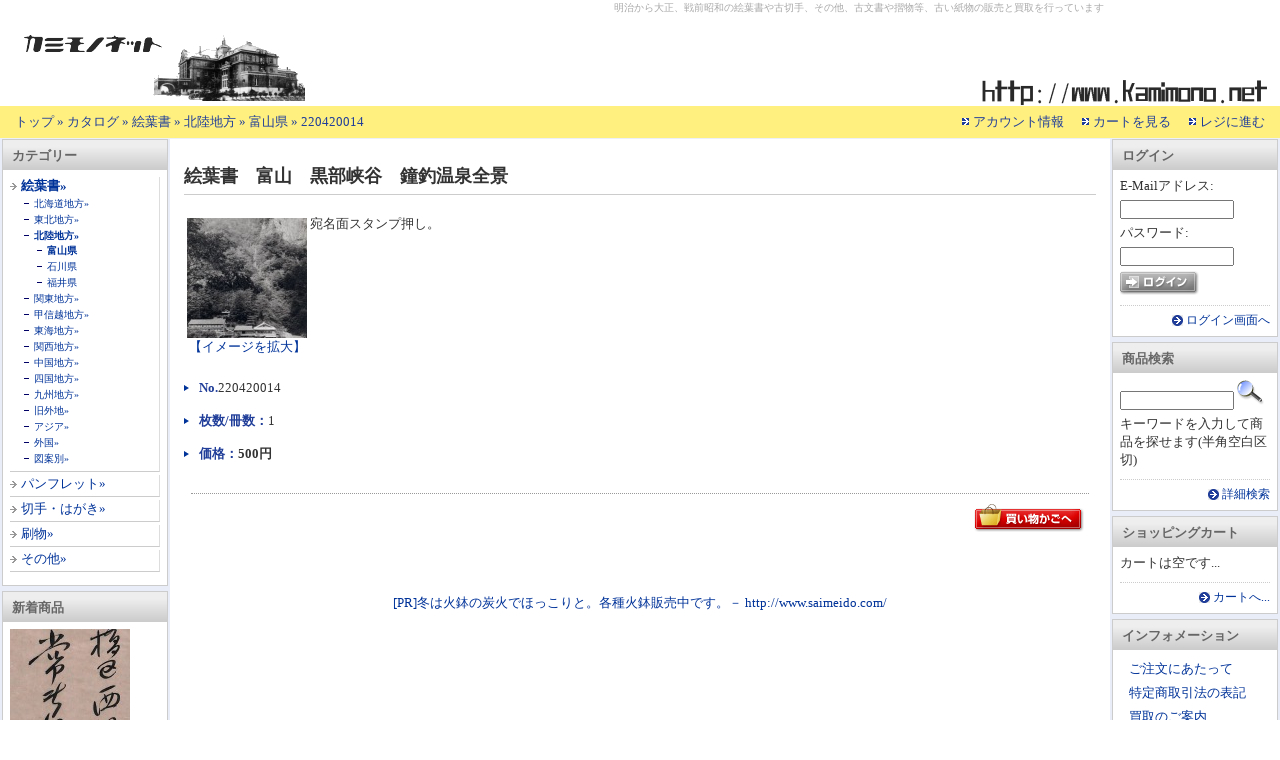

--- FILE ---
content_type: text/html; charset=EUC-JP
request_url: https://www.kamimono.net/product_info.php?products_id=220420014
body_size: 3278
content:
<!DOCTYPE html PUBLIC "-//W3C//DTD XHTML 1.0 Transitional//EN" "http://www.w3.org/TR/xhtml1/DTD/xhtml1-transitional.dtd">
<html xmlns="http://www.w3.org/1999/xhtml" xml:lang="ja" lang="ja">
<head>
<meta http-equiv="Content-Type" content="text/html; charset=EUC-JP" /> 
<meta http-equiv="content-style-type" content="text/css" />
<title>絵葉書　富山　黒部峡谷　鐘釣温泉全景 : カミモノネット - 絵葉書、切手類の販売と買取</title>
<meta name="description" content="絵葉書　富山　黒部峡谷　鐘釣温泉全景 [画像あり] - 宛名面スタンプ押し。 - 販売価格 500 円" />
<meta name="keywords" content="絵葉書,富山,黒部峡谷,鐘釣温泉全景" />
<base href="https://www.kamimono.net/" />
<script type="text/javascript" src="js/prototype.js"></script>
<script type="text/javascript" src="js/scriptaculous.js?load=effects"></script>
<script type="text/javascript" src="js/lightbox.js"></script>
<link rel="stylesheet" type="text/css" href="general.css" media="screen,print" />
<link rel="stylesheet" type="text/css" href="lightbox.css" media="screen" />

</head>
<body>
<div id="container">
<!-- header -->
<div id="header">
	<div id="headerLeft">
	<h1><a href="https://www.kamimono.net/index.php"><img src="images/kn_title01.gif" alt="カミモノネット - 絵葉書、切手類の販売と買取" title=" カミモノネット - 絵葉書、切手類の販売と買取 " /></a></h1>
	<!--- <p class="naviskip"><a href="#skipped"><img src="images/pixel_trans.gif" alt="明治から大正、戦前昭和の絵葉書や古切手、その他、古文書や摺物等、古い紙物の販売と買取を行っています" title=" 明治から大正、戦前昭和の絵葉書や古切手、その他、古文書や摺物等、古い紙物の販売と買取を行っています " /></a></p> --->
	</div>
	明治から大正、戦前昭和の絵葉書や古切手、その他、古文書や摺物等、古い紙物の販売と買取を行っています	<div id="headerRight">
	<img src="images/kn_title02.gif" alt="カミモノネット - 絵葉書、切手類の販売と買取" title=" カミモノネット - 絵葉書、切手類の販売と買取 " />	</div>
	
</div>
<hr />
<div id="headerBar">
<p id="breadcrumb"><a href="https://www.kamimono.net" class="headerNavigation">トップ</a> &raquo; <a href="https://www.kamimono.net/index.php" class="headerNavigation">カタログ</a> &raquo; <a href="https://www.kamimono.net/index.php?cPath=10000" class="headerNavigation">絵葉書</a> &raquo; <a href="https://www.kamimono.net/index.php?cPath=10000_10300" class="headerNavigation">北陸地方</a> &raquo; <a href="https://www.kamimono.net/index.php?cPath=10000_10300_10310" class="headerNavigation">富山県</a> &raquo; <a href="https://www.kamimono.net/product_info.php?products_id=220420014" class="headerNavigation">220420014</a></p>
<hr />
<ul id="headerMenu">
<li><a href="https://www.kamimono.net/account.php">アカウント情報</a></li>
<li><a href="https://www.kamimono.net/shopping_cart.php">カートを見る</a></li>
<li><a href="https://www.kamimono.net/checkout_shipping.php">レジに進む</a></li>
</ul>
<br class="clear" />
</div>
<!-- /header -->
<hr />
<!-- contents -->
<div id="contents">
<!-- left_contents -->
<div id="leftColumn">
<!-- categoriesBox -->
<div id="categoriesBox">
<h3 class="infoBoxHeader">カテゴリー</h3>
<div class="infoBoxContents">

<ul>
<li class="active"><a href="https://www.kamimono.net/index.php?cPath=10000">絵葉書&raquo;</a>
<ul>
<li><a href="https://www.kamimono.net/index.php?cPath=10000_10100">北海道地方&raquo;</a></li>
<li><a href="https://www.kamimono.net/index.php?cPath=10000_10200">東北地方&raquo;</a></li>
<li class="active"><a href="https://www.kamimono.net/index.php?cPath=10000_10300">北陸地方&raquo;</a>
<ul>
<li class="active"><a href="https://www.kamimono.net/index.php?cPath=10000_10300_10310">富山県</a></li>
<li><a href="https://www.kamimono.net/index.php?cPath=10000_10300_10320">石川県</a></li>
<li><a href="https://www.kamimono.net/index.php?cPath=10000_10300_10330">福井県</a></li>
</ul>
</li>
<li><a href="https://www.kamimono.net/index.php?cPath=10000_10400">関東地方&raquo;</a></li>
<li><a href="https://www.kamimono.net/index.php?cPath=10000_10500">甲信越地方&raquo;</a></li>
<li><a href="https://www.kamimono.net/index.php?cPath=10000_10600">東海地方&raquo;</a></li>
<li><a href="https://www.kamimono.net/index.php?cPath=10000_10700">関西地方&raquo;</a></li>
<li><a href="https://www.kamimono.net/index.php?cPath=10000_10800">中国地方&raquo;</a></li>
<li><a href="https://www.kamimono.net/index.php?cPath=10000_10900">四国地方&raquo;</a></li>
<li><a href="https://www.kamimono.net/index.php?cPath=10000_11000">九州地方&raquo;</a></li>
<li><a href="https://www.kamimono.net/index.php?cPath=10000_11100">旧外地&raquo;</a></li>
<li><a href="https://www.kamimono.net/index.php?cPath=10000_11200">アジア&raquo;</a></li>
<li><a href="https://www.kamimono.net/index.php?cPath=10000_11300">外国&raquo;</a></li>
<li><a href="https://www.kamimono.net/index.php?cPath=10000_12000">図案別&raquo;</a></li>
</ul>
</li>
<li><a href="https://www.kamimono.net/index.php?cPath=20000">パンフレット&raquo;</a></li>
<li><a href="https://www.kamimono.net/index.php?cPath=30000">切手・はがき&raquo;</a></li>
<li><a href="https://www.kamimono.net/index.php?cPath=40000">刷物&raquo;</a></li>
<li><a href="https://www.kamimono.net/index.php?cPath=90000">その他&raquo;</a></li>
</ul>

</div>
</div>
<!-- /categoriesBox -->
<!-- whatsNewBox -->
<div id="whatsNewBox">
<h3 class="infoBoxHeader">新着商品</h3>
<div class="infoBoxContents">
<a href="https://www.kamimono.net/product_info.php?products_id=170101013"><img src="images/products/thumbs/170101/e310928_031.jpg" alt="エンタ　U小判2銭貼封　丸一印　摂津大阪川口　大阪市会議長　森作太郎" title=" エンタ　U小判2銭貼封　丸一印　摂津大阪川口　大阪市会議長　森作太郎 " /></a></p>
<h4><a href="https://www.kamimono.net/product_info.php?products_id=170101013">エンタ　U小判2銭貼封　丸一印　摂津大阪川口　大阪市会議長　森作太郎</a></h4>
<p class="pPrice">1,000円</p>

</div>
<div class="infoBoxFooter"><a href="https://www.kamimono.net/products_new.php">もっと...</a></div>
</div>
<!-- /whatsNewBox -->
</div>
<!-- /left_contents -->
<hr />
<!-- right_contents -->
<div id="rightColumn">
<!-- loginBox -->
<div id="loginBox">
<h3 class="infoBoxHeader">ログイン</h3>
<div class="infoBoxContents">
<form name="login" action="https://www.kamimono.net/login.php?action=process" method="post">
<p>E-Mailアドレス:</p>
<p><input type="text" name="email_address" class="inputText" /></p>
<p>パスワード:</p>
<p><input type="text" name="password" class="inputText" /></p>
<p><input type="image" src="includes/languages/japanese/images/buttons/button_login.gif" border="0" alt="ログイン" title=" ログイン " /></p>
</form>
</div>
<div class="infoBoxFooter"><a href="https://www.kamimono.net/login.php">ログイン画面へ</a></div>
</div>
<!-- /loginBox -->
<!-- searchBox -->
<div id="searchBox">
<h3 class="infoBoxHeader">商品検索</h3>
<div class="infoBoxContents">
<form name="quick_find" action="https://www.kamimono.net/advanced_search_result.php" method="get">
<input type="text" name="keywords" size="10" maxlength="30" class="inputText" />&nbsp;<input type="hidden" name="osCsid" value="6lq5omu9ktl3525uksiaajohh4jqb3su" /><input type="image" src="includes/languages/japanese/images/buttons/button_quick_find.gif" border="0" alt="商品検索" title=" 商品検索 " /><p>キーワードを入力して商品を探せます(半角空白区切)</p>
</form>
</div>
<div class="infoBoxFooter"><a href="https://www.kamimono.net/advanced_search.php">詳細検索</a></div>
</div>
<!-- /searchBox -->
<!-- shoppingCart -->
<div id="shoppingCartBox">
<h3 class="infoBoxHeader">ショッピングカート</h3>
<div class="infoBoxContents">
<p class="empty">カートは空です...</p>

</div>
<div class="infoBoxFooter"><a href="https://www.kamimono.net/shopping_cart.php">カートへ...</a></div>
</div>
<!-- /shoppingCart -->
<!-- informationBox -->
<div id="informationBox">
<h3 class="infoBoxHeader">インフォメーション</h3>
<div class="infoBoxContents">
<ul>
<li><a href="https://www.kamimono.net/information.php?siID=2">ご注文にあたって</a></li>
<li><a href="https://www.kamimono.net/information.php?siID=3">特定商取引法の表記</a></li>
<li><a href="https://www.kamimono.net/information.php?siID=4">買取のご案内</a></li>
<li><a href="https://www.kamimono.net/contact_us.php">お問い合わせ</a></li>
</ul>
</div>
</div>
<!-- /informationBox -->
</div>
<!-- /right_contents -->
<hr />
<!-- main_contents -->
<div id="mainContents">
<p class="hide"><a id="skipped" name="skipped" title="【商品の説明】">【商品の説明】</a></p> 
<div id="productInfo">
<h2 class="pageHeading">絵葉書　富山　黒部峡谷　鐘釣温泉全景</h2>
<form name="cart_quantity" action="https://www.kamimono.net/product_info.php?products_id=220420014&action=add_product" method="post"><div class="pImage">
<a href="https://www.kamimono.net/images/products/images/220420/e19-kaneturionsen-zenkei-1.jpg" target="_blank" rel="lightbox"><img src="images/products/thumbs/220420/e19-kaneturionsen-zenkei-1.jpg" alt="絵葉書　富山　黒部峡谷　鐘釣温泉全景" title=" 絵葉書　富山　黒部峡谷　鐘釣温泉全景 " hspace="5" vspace="5" /><br>【イメージを拡大】</a>
</div>
<dl class="specification">
</dl>
<p class="pDescription">宛名面スタンプ押し。</p>
<p class="pDescription2"><br clear=all></p>
<dl class="specification2">
<dt>No. </dt><dd class="pModel">220420014</dd>
<dt>枚数/冊数：</dt><dd class="pVolume">1</dd>
<dt>価格：</dt><dd class="pPrice">500円</dd>
</dl>
<div class="buttonLine">
<p class="buttonRight"><input type="hidden" name="products_id" value="220420014" /><input type="image" src="includes/languages/japanese/images/buttons/button_in_cart.gif" border="0" alt="カートに入れる" title=" カートに入れる " /></p>
</div>
</form>
<!--- /* ad.php */ --->
<center>

<a href=http://www.saimeido.com/ target="_blank">[PR]冬は火鉢の炭火でほっこりと。各種火鉢販売中です。－ http://www.saimeido.com/</a> 
</center>
<!---<b>--- insert text AD ---</b>--->
</div>
</div>
<!-- /main_contents -->
</div>
<!-- /contents -->
<hr />
<!-- footer -->

<div id="footer">
<!-- footerber -->
<div id="footerBar">
</div>
<!-- /footerber -->
<hr />
<address><center><a href="https://www.kamimono.net/"><img src=images/banners/k-kamimono.gif alt=戦前の古い絵葉書や切手、紙物寸葉品各種の販売と買取 border=0></a>　<a href="https://www.saimeido.com/" target="_blank"><img src=images/banners/k-saimeido.gif alt=火鉢ほか各種骨董古美術品の販売と買取 border=0></a></center><br><b>Copyright 2008-2018 kamimono.net</b><br><br></address>
</div>
<script type="text/javascript">
var gaJsHost = (("https:" == document.location.protocol) ? "https://ssl." : "http://www.");
document.write(unescape("%3Cscript src='" + gaJsHost + "google-analytics.com/ga.js' type='text/javascript'%3E%3C/script%3E"));
</script>
<script type="text/javascript">
var pageTracker = _gat._getTracker("UA-3713869-2");
pageTracker._trackPageview();
</script>
<!-- /footer -->
</div>
</body>
</html>


--- FILE ---
content_type: text/css
request_url: https://www.kamimono.net/general.css
body_size: 211
content:
@charset "EUC-JP";

/*-------------------------------------------------------
	CSS file For Koshoten.net2.
	FileName: general.css
	
	V1.0.0 (for Koshoten.net2.2.1) 2007/6/12 Ryu

-------------------------------------------------------*/

@import "base.css";
@import "side_bar.css";
@import "contents.css";
